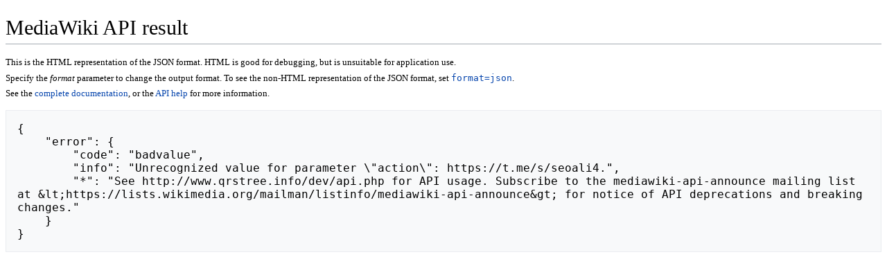

--- FILE ---
content_type: text/html; charset=UTF-8
request_url: https://www.qrstree.info/dev/api.php?action=https%3A%2F%2Ft.me/s/seoali4
body_size: 1654
content:
<!DOCTYPE html>
<html class="client-nojs" lang="en" dir="ltr">
<head>
<meta charset="UTF-8"/>
<title>MediaWiki API result - QRS</title>
<script>document.documentElement.className="client-js";RLCONF={"wgBreakFrames":!1,"wgSeparatorTransformTable":["",""],"wgDigitTransformTable":["",""],"wgDefaultDateFormat":"dmy","wgMonthNames":["","January","February","March","April","May","June","July","August","September","October","November","December"],"wgRequestId":"aXmy0Q-1Z8Re0sulG3QPegAAAdI","wgCSPNonce":!1,"wgCanonicalNamespace":"Special","wgCanonicalSpecialPageName":"ApiHelp","wgNamespaceNumber":-1,"wgPageName":"Special:ApiHelp","wgTitle":"ApiHelp","wgCurRevisionId":0,"wgRevisionId":0,"wgArticleId":0,"wgIsArticle":!1,"wgIsRedirect":!1,"wgAction":"view","wgUserName":null,"wgUserGroups":["*"],"wgCategories":[],"wgPageContentLanguage":"en","wgPageContentModel":"wikitext","wgRelevantPageName":"Special:ApiHelp","wgRelevantArticleId":0,"wgIsProbablyEditable":!1,"wgRelevantPageIsProbablyEditable":!1};RLSTATE={"site.styles":"ready","noscript":"ready","user.styles":"ready","user":"ready","user.options":"loading",
"mediawiki.apipretty":"ready","mediawiki.skinning.interface":"ready"};RLPAGEMODULES=["site","mediawiki.page.startup","mediawiki.page.ready"];</script>
<script>(RLQ=window.RLQ||[]).push(function(){mw.loader.implement("user.options@1hzgi",function($,jQuery,require,module){/*@nomin*/mw.user.tokens.set({"patrolToken":"+\\","watchToken":"+\\","csrfToken":"+\\"});
});});</script>
<link rel="stylesheet" href="/dev/load.php?lang=en&amp;modules=mediawiki.apipretty%7Cmediawiki.skinning.interface&amp;only=styles&amp;skin=apioutput"/>
<script async="" src="/dev/load.php?lang=en&amp;modules=startup&amp;only=scripts&amp;raw=1&amp;skin=apioutput"></script>
<meta name="generator" content="MediaWiki 1.35.14"/>
<meta name="robots" content="noindex,nofollow"/>
<link rel="shortcut icon" href="/favicon.ico"/>
<link rel="search" type="application/opensearchdescription+xml" href="/dev/opensearch_desc.php" title="QRS (en)"/>
<link rel="EditURI" type="application/rsd+xml" href="http://www.qrstree.info/dev/api.php?action=rsd"/>
<link rel="alternate" type="application/atom+xml" title="QRS Atom feed" href="/dev/index.php?title=Special:RecentChanges&amp;feed=atom"/>
<!--[if lt IE 9]><script src="/dev/resources/lib/html5shiv/html5shiv.js"></script><![endif]-->
</head>
<body class="mediawiki ltr sitedir-ltr mw-hide-empty-elt ns--1 ns-special mw-special-ApiHelp page-Special_ApiHelp rootpage-Special_ApiHelp skin-apioutput action-view"><div class="mw-body" role="main">
	<h1 id="firstHeading">MediaWiki API result</h1>
	<div class="mw-body-content">
		<div id="mw-content-text"><div class="api-pretty-header"><p>This is the HTML representation of the JSON format. HTML is good for debugging, but is unsuitable for application use.
</p><p>Specify the <var>format</var> parameter to change the output format. To see the non-HTML representation of the JSON format, set <a rel="nofollow" class="external text" href="http://www.qrstree.info/dev/api.php?action=https%3A%2F%2Ft.me%2Fs%2Fseoali4&amp;format=json"><kbd>format=json</kbd></a>.
</p><p>See the <a href="http://www.mediawiki.org/wiki/API" class="extiw" title="mw:API">complete documentation</a>, or the <a href="/dev/api.php?action=help&amp;modules=main">API help</a> for more information.
</p></div><pre class="api-pretty-content">{
    "error": {
        "code": "badvalue",
        "info": "Unrecognized value for parameter \"action\": https://t.me/s/seoali4.",
        "*": "See http://www.qrstree.info/dev/api.php for API usage. Subscribe to the mediawiki-api-announce mailing list at &amp;lt;https://lists.wikimedia.org/mailman/listinfo/mediawiki-api-announce&amp;gt; for notice of API deprecations and breaking changes."
    }
}</pre>
<div class="printfooter">Retrieved from "<a dir="ltr" href="http://www.qrstree.info/dev/index.php/Special:ApiHelp">http://www.qrstree.info/dev/index.php/Special:ApiHelp</a>"</div></div>
	</div>
</div>

<script>(RLQ=window.RLQ||[]).push(function(){mw.config.set({"wgBackendResponseTime":495});});</script>
<div id="mw-html-debug-log"></div></body></html>